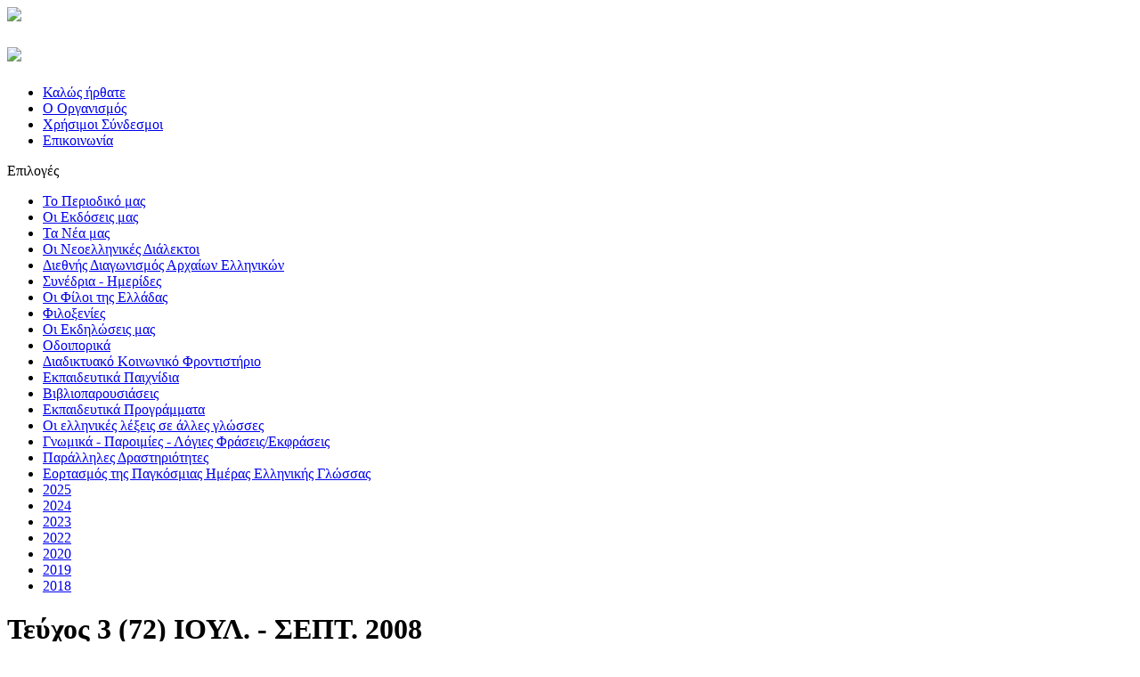

--- FILE ---
content_type: text/html; charset=utf-8
request_url: https://www.odeg.gr/teyxos-3-72-ioyl-sept-2008/book/33.html?page=81
body_size: 6656
content:

<?xml version="1.0" encoding="utf-8"?>
<!DOCTYPE html PUBLIC "-//W3C//DTD XHTML 1.0 Strict//EN" "http://www.w3.org/TR/xhtml1/DTD/xhtml1-strict.dtd">
<html xmlns="http://www.w3.org/1999/xhtml" xml:lang="el-gr" lang="el-gr" dir="ltr" >
	<head>
		<!-- The following JDOC Head tag loads all the header and meta information from your site config and content. -->
		  <base href="https://www.odeg.gr/teyxos-3-72-ioyl-sept-2008/book/33.html" />
  <meta http-equiv="content-type" content="text/html; charset=utf-8" />
  <meta name="generator" content="Joomla! - Open Source Content Management" />
  <title>periodiko 3(72)</title>
  <link rel="stylesheet" href="/plugins/system/mediabox_ck/mediabox_ck/mediaboxAdvBlack21.css" type="text/css" />
  <link rel="stylesheet" href="https://www.odeg.gr/media/mod_mailchimpsignup/css/mailchimpsignup.css" type="text/css" />
  <style type="text/css">

			#mbCenter {
	background-color: #1a1a1a;
	-webkit-border-radius: 10px;
	-khtml-border-radius: 10px;
	-moz-border-radius: 10px;
	border-radius: 10px;
	-webkit-box-shadow: 0px 5px 20px rgba(0,0,0,0.50);
	-khtml-box-shadow: 0px 5px 20px rgba(0,0,0,0.50);
	-moz-box-shadow: 0px 5px 20px rgba(0,0,0,0.50);
	box-shadow: 0px 5px 20px rgba(0,0,0,0.50);
	/* For IE 8 */
	-ms-filter: "progid:DXImageTransform.Microsoft.Shadow(Strength=5, Direction=180, Color='#000000')";
	/* For IE 5.5 - 7 */
	filter: progid:DXImageTransform.Microsoft.Shadow(Strength=5, Direction=180, Color='#000000');
        behavior: url(https://www.odeg.gr/plugins/system/mediabox_ck/mediabox_ck/PIE.htc);
	}
	
	#mbOverlay {
		background-color: #000;
	}
	
	#mbCenter.mbLoading {
		background-color: #1a1a1a;
	}
	
	#mbBottom {
		color: #999;
	}
	
	#mbTitle, #mbPrevLink, #mbNextLink, #mbCloseLink {
		color: #fff;
	}
		
  </style>
  <script src="/media/system/js/mootools-core.js" type="text/javascript"></script>
  <script src="/media/system/js/core.js" type="text/javascript"></script>
  <script src="/plugins/system/mediabox_ck/mediabox_ck/mediaboxAdv-1.3.4b.js" type="text/javascript"></script>
  <script src="/plugins/system/mediabox_ck/mediabox_ck/quickie.js" type="text/javascript"></script>
  <script src="https://www.odeg.gr/media/com_joomailermailchimpintegration/backend/js/jquery.min.js" type="text/javascript"></script>
  <script src="https://www.odeg.gr/media/mod_mailchimpsignup/js/mailchimpsignup.js" type="text/javascript"></script>
  <script type="text/javascript">

                    Mediabox.scanPage = function() {
                        var links = document.getElements("a").filter(function(el) {
                            return el.rel && el.rel.test(/^lightbox/i);
                        });
                        links.mediabox({
                        overlayOpacity : 	0.7,
						resizeOpening : 	1,
						resizeDuration : 	240,
						resizeTransition : 	0,
						initialWidth : 		320,
						initialHeight : 	180,
						defaultWidth : 		640,
						defaultHeight : 	360,
						vertioffset : 		0,
						horizoffset : 		0,
						showCaption : 		1,
						showCounter : 		1,
						attribType :		'rel',
                        playerpath: 'https://www.odeg.gr/plugins/system/mediabox_ck/mediabox_ck/NonverBlaster.swf'
                        }, null, function(el) {
                            var rel0 = this.rel.replace(/[[]|]/gi," ");
                            var relsize = rel0.split(" ");
                            return (this == el) || ((this.rel.length > 8) && el.rel.match(relsize[1]));
                        });
                    };
                    window.addEvent("domready", Mediabox.scanPage);
                    
  </script>
  <link rel="stylesheet" href="/components/com_flippingbook/css/white.css" type="text/css" />
  <script type="text/javascript" src="/components/com_flippingbook/js/swfobject.js"></script>
  <script type="text/javascript" src="/components/com_flippingbook/js/flippingbook.js"></script>
  <script type="text/javascript" src="/components/com_flippingbook/js/jquery-1.7.1.min.js"></script>

		<link rel="stylesheet" href="/templates/odeg/css/template.css" type="text/css" />
		<script type="text/javascript" src="/templates/odeg/js/template.js"></script>
	</head>
	<!-- From here starts the template editing -->
	<body>
    	<div id="header">
        	<div class="wrapper">
            	<div id="acropolis"><img src="/templates/odeg/images/acropolis.jpg" /></div>
                <h2 id="logo"><a href="/index.php"><img src="/templates/odeg/images/logo.png" /></a></h2>
                                 
				<div id="topmenu">
                	
<ul class="menu_topmenu">
<li class="item-107"><a href="/" >Καλώς ήρθατε</a></li><li class="item-108"><a href="/o-organismos.html" >Ο Οργανισμός</a></li><li class="item-155"><a href="/xrhsimoi-syndesmoi.html" >Χρήσιμοι Σύνδεσμοι</a></li><li class="item-111"><a href="/epikoinwnia.html" >Επικοινωνία</a></li></ul>

                </div>
				            </div>
		</div>
        <div class="wrapper content">
        	<div class="indent">
            	 
				<div id="leftcolumn">
                			<div class="wrapperBox module_menu">
                           <div class="boxTitle">
                    Επιλογές                 </div>
            				<div class="moduleBottom">
					<div class="moduleIndent">
						<div class="moduleBg">
							<div class="boxIndent">
							  
<ul class="menu">
<li class="item-112 parent"><a href="/to-periodiko-mas.html" >Το Περιοδικό μας</a></li><li class="item-118"><a href="/oi-ekdoseis-mas.html" >Οι Εκδόσεις μας</a></li><li class="item-121"><a href="/ta-nea-mas.html" >Τα Νέα μας</a></li><li class="item-285 parent"><a href="/oi-neoellinikes-dialektoi.html" >Οι Νεοελληνικές Διάλεκτοι</a></li><li class="item-165"><a href="/diethnis-diagonismos-arxaion-ellinikon.html" >Διεθνής Διαγωνισμός Αρχαίων Ελληνικών</a></li><li class="item-210 parent"><a href="/synedria-hmerides.html" >Συνέδρια - Ημερίδες</a></li><li class="item-242"><a href="/oi-filoi-tis-elladas.html" >Οι Φίλοι της Ελλάδας</a></li><li class="item-209"><a href="/filoxenies.html" >Φιλοξενίες</a></li><li class="item-120 parent"><a href="/oi-ekdhlwseis-mas.html" >Οι Εκδηλώσεις μας</a></li><li class="item-290"><a href="/odiporika.html" >Οδοιπορικά</a></li><li class="item-313 parent"><a href="/diadiktiako-koinoniko-frontistirio.html" >Διαδικτυακό Κοινωνικό Φροντιστήριο</a></li><li class="item-316"><a href="/ekpaideytika-paixnidia.html" >Εκπαιδευτικά Παιχνίδια</a></li><li class="item-326"><a href="/vivlioparoysiaseis.html" >Βιβλιοπαρουσιάσεις</a></li><li class="item-327"><a href="/ekpaideytika-programmata.html" >Εκπαιδευτικά Προγράμματα</a></li><li class="item-474"><a href="/oi-ellinikes-lekseis-se-alles-glwsses.html" >Οι ελληνικές λέξεις σε άλλες γλώσσες</a></li><li class="item-388"><a href="/to-gnwmiko-h-paroimia-h-logia-frash-ths-hmeras.html" >Γνωμικά - Παροιμίες - Λόγιες Φράσεις/Εκφράσεις</a></li><li class="item-408"><a href="/paraliles-drastiriotites.html" >Παράλληλες Δραστηριότητες</a></li><li class="item-465"><a href="/eortasmos-phelgl.html" >Εορτασμός της Παγκόσμιας Ημέρας Ελληνικής Γλώσσας</a></li><li class="item-478"><a href="/2025.html" >2025</a></li><li class="item-476"><a href="/2024.html" >2024</a></li><li class="item-473"><a href="/2023.html" >2023</a></li><li class="item-471"><a href="/2022.html" >2022</a></li><li class="item-466"><a href="/2020.html" >2020</a></li><li class="item-467"><a href="/2919.html" >2019</a></li><li class="item-468"><a href="/2018.html" >2018</a></li></ul>
							</div>
						</div>    
					</div>
				</div>
		</div>
	
                </div>
                <div id="maincolumn">
                                	
<div id="system-message-container">
</div>
        			<h1>Τεύχος 3 (72) ΙΟΥΛ. - ΣΕΠΤ. 2008</h1>
<div id="fbContainer_830774239"><div id="altmsg">This is a SEO version of <strong>periodiko 3(72) Page 81</strong><br />������������ JavaScript <a class="altlink" href="http://www.adobe.com/go/getflashplayer/" target="_blank">��������� ��� Flash Player.</a></div><div style="text-align: center; padding: 20px 0 0 0; background-color: #EEEEEE; background-image: url('/images/');"><a target="_blank" href="https://www.odeg.gr/images/flippingbook/periodiko-3-72/17_Page_081.jpg"><img src="https://www.odeg.gr/images/flippingbook/periodiko-3-72/17_Page_081.jpg" height="400" width="300" border="0" alt="" /></a><div id="nav_bar"><a href="/teyxos-3-72-ioyl-sept-2008/book/33.html?page=1">Start</a>&nbsp;<a href="/teyxos-3-72-ioyl-sept-2008/book/33.html?page=80">Previous</a>&nbsp;<a href="/teyxos-3-72-ioyl-sept-2008/book/33.html?page=82">Next</a>&nbsp;<a href="/teyxos-3-72-ioyl-sept-2008/book/33.html?page=100">End</a><br /><br /><a href="/teyxos-3-72-ioyl-sept-2008/book/33.html?page=1">1</a> <a href="/teyxos-3-72-ioyl-sept-2008/book/33.html?page=2">2</a> <a href="/teyxos-3-72-ioyl-sept-2008/book/33.html?page=3">3</a> <a href="/teyxos-3-72-ioyl-sept-2008/book/33.html?page=4">4</a> <a href="/teyxos-3-72-ioyl-sept-2008/book/33.html?page=5">5</a> <a href="/teyxos-3-72-ioyl-sept-2008/book/33.html?page=6">6</a> <a href="/teyxos-3-72-ioyl-sept-2008/book/33.html?page=7">7</a> <a href="/teyxos-3-72-ioyl-sept-2008/book/33.html?page=8">8</a> <a href="/teyxos-3-72-ioyl-sept-2008/book/33.html?page=9">9</a> <a href="/teyxos-3-72-ioyl-sept-2008/book/33.html?page=10">10</a> <a href="/teyxos-3-72-ioyl-sept-2008/book/33.html?page=11">11</a> <a href="/teyxos-3-72-ioyl-sept-2008/book/33.html?page=12">12</a> <a href="/teyxos-3-72-ioyl-sept-2008/book/33.html?page=13">13</a> <a href="/teyxos-3-72-ioyl-sept-2008/book/33.html?page=14">14</a> <a href="/teyxos-3-72-ioyl-sept-2008/book/33.html?page=15">15</a> <a href="/teyxos-3-72-ioyl-sept-2008/book/33.html?page=16">16</a> <a href="/teyxos-3-72-ioyl-sept-2008/book/33.html?page=17">17</a> <a href="/teyxos-3-72-ioyl-sept-2008/book/33.html?page=18">18</a> <a href="/teyxos-3-72-ioyl-sept-2008/book/33.html?page=19">19</a> <a href="/teyxos-3-72-ioyl-sept-2008/book/33.html?page=20">20</a> <a href="/teyxos-3-72-ioyl-sept-2008/book/33.html?page=21">21</a> <a href="/teyxos-3-72-ioyl-sept-2008/book/33.html?page=22">22</a> <a href="/teyxos-3-72-ioyl-sept-2008/book/33.html?page=23">23</a> <a href="/teyxos-3-72-ioyl-sept-2008/book/33.html?page=24">24</a> <a href="/teyxos-3-72-ioyl-sept-2008/book/33.html?page=25">25</a> <a href="/teyxos-3-72-ioyl-sept-2008/book/33.html?page=26">26</a> <a href="/teyxos-3-72-ioyl-sept-2008/book/33.html?page=27">27</a> <a href="/teyxos-3-72-ioyl-sept-2008/book/33.html?page=28">28</a> <a href="/teyxos-3-72-ioyl-sept-2008/book/33.html?page=29">29</a> <a href="/teyxos-3-72-ioyl-sept-2008/book/33.html?page=30">30</a> <a href="/teyxos-3-72-ioyl-sept-2008/book/33.html?page=31">31</a> <a href="/teyxos-3-72-ioyl-sept-2008/book/33.html?page=32">32</a> <a href="/teyxos-3-72-ioyl-sept-2008/book/33.html?page=33">33</a> <a href="/teyxos-3-72-ioyl-sept-2008/book/33.html?page=34">34</a> <a href="/teyxos-3-72-ioyl-sept-2008/book/33.html?page=35">35</a> <a href="/teyxos-3-72-ioyl-sept-2008/book/33.html?page=36">36</a> <a href="/teyxos-3-72-ioyl-sept-2008/book/33.html?page=37">37</a> <a href="/teyxos-3-72-ioyl-sept-2008/book/33.html?page=38">38</a> <a href="/teyxos-3-72-ioyl-sept-2008/book/33.html?page=39">39</a> <a href="/teyxos-3-72-ioyl-sept-2008/book/33.html?page=40">40</a> <a href="/teyxos-3-72-ioyl-sept-2008/book/33.html?page=41">41</a> <a href="/teyxos-3-72-ioyl-sept-2008/book/33.html?page=42">42</a> <a href="/teyxos-3-72-ioyl-sept-2008/book/33.html?page=43">43</a> <a href="/teyxos-3-72-ioyl-sept-2008/book/33.html?page=44">44</a> <a href="/teyxos-3-72-ioyl-sept-2008/book/33.html?page=45">45</a> <a href="/teyxos-3-72-ioyl-sept-2008/book/33.html?page=46">46</a> <a href="/teyxos-3-72-ioyl-sept-2008/book/33.html?page=47">47</a> <a href="/teyxos-3-72-ioyl-sept-2008/book/33.html?page=48">48</a> <a href="/teyxos-3-72-ioyl-sept-2008/book/33.html?page=49">49</a> <a href="/teyxos-3-72-ioyl-sept-2008/book/33.html?page=50">50</a> <a href="/teyxos-3-72-ioyl-sept-2008/book/33.html?page=51">51</a> <a href="/teyxos-3-72-ioyl-sept-2008/book/33.html?page=52">52</a> <a href="/teyxos-3-72-ioyl-sept-2008/book/33.html?page=53">53</a> <a href="/teyxos-3-72-ioyl-sept-2008/book/33.html?page=54">54</a> <a href="/teyxos-3-72-ioyl-sept-2008/book/33.html?page=55">55</a> <a href="/teyxos-3-72-ioyl-sept-2008/book/33.html?page=56">56</a> <a href="/teyxos-3-72-ioyl-sept-2008/book/33.html?page=57">57</a> <a href="/teyxos-3-72-ioyl-sept-2008/book/33.html?page=58">58</a> <a href="/teyxos-3-72-ioyl-sept-2008/book/33.html?page=59">59</a> <a href="/teyxos-3-72-ioyl-sept-2008/book/33.html?page=60">60</a> <a href="/teyxos-3-72-ioyl-sept-2008/book/33.html?page=61">61</a> <a href="/teyxos-3-72-ioyl-sept-2008/book/33.html?page=62">62</a> <a href="/teyxos-3-72-ioyl-sept-2008/book/33.html?page=63">63</a> <a href="/teyxos-3-72-ioyl-sept-2008/book/33.html?page=64">64</a> <a href="/teyxos-3-72-ioyl-sept-2008/book/33.html?page=65">65</a> <a href="/teyxos-3-72-ioyl-sept-2008/book/33.html?page=66">66</a> <a href="/teyxos-3-72-ioyl-sept-2008/book/33.html?page=67">67</a> <a href="/teyxos-3-72-ioyl-sept-2008/book/33.html?page=68">68</a> <a href="/teyxos-3-72-ioyl-sept-2008/book/33.html?page=69">69</a> <a href="/teyxos-3-72-ioyl-sept-2008/book/33.html?page=70">70</a> <a href="/teyxos-3-72-ioyl-sept-2008/book/33.html?page=71">71</a> <a href="/teyxos-3-72-ioyl-sept-2008/book/33.html?page=72">72</a> <a href="/teyxos-3-72-ioyl-sept-2008/book/33.html?page=73">73</a> <a href="/teyxos-3-72-ioyl-sept-2008/book/33.html?page=74">74</a> <a href="/teyxos-3-72-ioyl-sept-2008/book/33.html?page=75">75</a> <a href="/teyxos-3-72-ioyl-sept-2008/book/33.html?page=76">76</a> <a href="/teyxos-3-72-ioyl-sept-2008/book/33.html?page=77">77</a> <a href="/teyxos-3-72-ioyl-sept-2008/book/33.html?page=78">78</a> <a href="/teyxos-3-72-ioyl-sept-2008/book/33.html?page=79">79</a> <a href="/teyxos-3-72-ioyl-sept-2008/book/33.html?page=80">80</a> <a href="/teyxos-3-72-ioyl-sept-2008/book/33.html?page=81">81</a> <a href="/teyxos-3-72-ioyl-sept-2008/book/33.html?page=82">82</a> <a href="/teyxos-3-72-ioyl-sept-2008/book/33.html?page=83">83</a> <a href="/teyxos-3-72-ioyl-sept-2008/book/33.html?page=84">84</a> <a href="/teyxos-3-72-ioyl-sept-2008/book/33.html?page=85">85</a> <a href="/teyxos-3-72-ioyl-sept-2008/book/33.html?page=86">86</a> <a href="/teyxos-3-72-ioyl-sept-2008/book/33.html?page=87">87</a> <a href="/teyxos-3-72-ioyl-sept-2008/book/33.html?page=88">88</a> <a href="/teyxos-3-72-ioyl-sept-2008/book/33.html?page=89">89</a> <a href="/teyxos-3-72-ioyl-sept-2008/book/33.html?page=90">90</a> <a href="/teyxos-3-72-ioyl-sept-2008/book/33.html?page=91">91</a> <a href="/teyxos-3-72-ioyl-sept-2008/book/33.html?page=92">92</a> <a href="/teyxos-3-72-ioyl-sept-2008/book/33.html?page=93">93</a> <a href="/teyxos-3-72-ioyl-sept-2008/book/33.html?page=94">94</a> <a href="/teyxos-3-72-ioyl-sept-2008/book/33.html?page=95">95</a> <a href="/teyxos-3-72-ioyl-sept-2008/book/33.html?page=96">96</a> <a href="/teyxos-3-72-ioyl-sept-2008/book/33.html?page=97">97</a> <a href="/teyxos-3-72-ioyl-sept-2008/book/33.html?page=98">98</a> <a href="/teyxos-3-72-ioyl-sept-2008/book/33.html?page=99">99</a> <a href="/teyxos-3-72-ioyl-sept-2008/book/33.html?page=100">100</a> </div></div></div><script language="JavaScript" type="text/javascript">
flippingBook830774239 = new FlippingBook();
flippingBook830774239.pages = [
"/images/flippingbook/periodiko-3-72/17_Page_001.jpg|",
"/images/flippingbook/periodiko-3-72/17_Page_002.jpg|",
"/images/flippingbook/periodiko-3-72/17_Page_003.jpg|",
"/images/flippingbook/periodiko-3-72/17_Page_004.jpg|",
"/images/flippingbook/periodiko-3-72/17_Page_005.jpg|",
"/images/flippingbook/periodiko-3-72/17_Page_006.jpg|",
"/images/flippingbook/periodiko-3-72/17_Page_007.jpg|",
"/images/flippingbook/periodiko-3-72/17_Page_008.jpg|",
"/images/flippingbook/periodiko-3-72/17_Page_009.jpg|",
"/images/flippingbook/periodiko-3-72/17_Page_010.jpg|",
"/images/flippingbook/periodiko-3-72/17_Page_011.jpg|",
"/images/flippingbook/periodiko-3-72/17_Page_012.jpg|",
"/images/flippingbook/periodiko-3-72/17_Page_013.jpg|",
"/images/flippingbook/periodiko-3-72/17_Page_014.jpg|",
"/images/flippingbook/periodiko-3-72/17_Page_015.jpg|",
"/images/flippingbook/periodiko-3-72/17_Page_016.jpg|",
"/images/flippingbook/periodiko-3-72/17_Page_017.jpg|",
"/images/flippingbook/periodiko-3-72/17_Page_018.jpg|",
"/images/flippingbook/periodiko-3-72/17_Page_019.jpg|",
"/images/flippingbook/periodiko-3-72/17_Page_020.jpg|",
"/images/flippingbook/periodiko-3-72/17_Page_021.jpg|",
"/images/flippingbook/periodiko-3-72/17_Page_022.jpg|",
"/images/flippingbook/periodiko-3-72/17_Page_023.jpg|",
"/images/flippingbook/periodiko-3-72/17_Page_024.jpg|",
"/images/flippingbook/periodiko-3-72/17_Page_025.jpg|",
"/images/flippingbook/periodiko-3-72/17_Page_026.jpg|",
"/images/flippingbook/periodiko-3-72/17_Page_027.jpg|",
"/images/flippingbook/periodiko-3-72/17_Page_028.jpg|",
"/images/flippingbook/periodiko-3-72/17_Page_029.jpg|",
"/images/flippingbook/periodiko-3-72/17_Page_030.jpg|",
"/images/flippingbook/periodiko-3-72/17_Page_031.jpg|",
"/images/flippingbook/periodiko-3-72/17_Page_032.jpg|",
"/images/flippingbook/periodiko-3-72/17_Page_033.jpg|",
"/images/flippingbook/periodiko-3-72/17_Page_034.jpg|",
"/images/flippingbook/periodiko-3-72/17_Page_035.jpg|",
"/images/flippingbook/periodiko-3-72/17_Page_036.jpg|",
"/images/flippingbook/periodiko-3-72/17_Page_037.jpg|",
"/images/flippingbook/periodiko-3-72/17_Page_038.jpg|",
"/images/flippingbook/periodiko-3-72/17_Page_039.jpg|",
"/images/flippingbook/periodiko-3-72/17_Page_040.jpg|",
"/images/flippingbook/periodiko-3-72/17_Page_041.jpg|",
"/images/flippingbook/periodiko-3-72/17_Page_042.jpg|",
"/images/flippingbook/periodiko-3-72/17_Page_043.jpg|",
"/images/flippingbook/periodiko-3-72/17_Page_044.jpg|",
"/images/flippingbook/periodiko-3-72/17_Page_045.jpg|",
"/images/flippingbook/periodiko-3-72/17_Page_046.jpg|",
"/images/flippingbook/periodiko-3-72/17_Page_047.jpg|",
"/images/flippingbook/periodiko-3-72/17_Page_048.jpg|",
"/images/flippingbook/periodiko-3-72/17_Page_049.jpg|",
"/images/flippingbook/periodiko-3-72/17_Page_050.jpg|",
"/images/flippingbook/periodiko-3-72/17_Page_051.jpg|",
"/images/flippingbook/periodiko-3-72/17_Page_052.jpg|",
"/images/flippingbook/periodiko-3-72/17_Page_053.jpg|",
"/images/flippingbook/periodiko-3-72/17_Page_054.jpg|",
"/images/flippingbook/periodiko-3-72/17_Page_055.jpg|",
"/images/flippingbook/periodiko-3-72/17_Page_056.jpg|",
"/images/flippingbook/periodiko-3-72/17_Page_057.jpg|",
"/images/flippingbook/periodiko-3-72/17_Page_058.jpg|",
"/images/flippingbook/periodiko-3-72/17_Page_059.jpg|",
"/images/flippingbook/periodiko-3-72/17_Page_060.jpg|",
"/images/flippingbook/periodiko-3-72/17_Page_061.jpg|",
"/images/flippingbook/periodiko-3-72/17_Page_062.jpg|",
"/images/flippingbook/periodiko-3-72/17_Page_063.jpg|",
"/images/flippingbook/periodiko-3-72/17_Page_064.jpg|",
"/images/flippingbook/periodiko-3-72/17_Page_065.jpg|",
"/images/flippingbook/periodiko-3-72/17_Page_066.jpg|",
"/images/flippingbook/periodiko-3-72/17_Page_067.jpg|",
"/images/flippingbook/periodiko-3-72/17_Page_068.jpg|",
"/images/flippingbook/periodiko-3-72/17_Page_069.jpg|",
"/images/flippingbook/periodiko-3-72/17_Page_070.jpg|",
"/images/flippingbook/periodiko-3-72/17_Page_071.jpg|",
"/images/flippingbook/periodiko-3-72/17_Page_072.jpg|",
"/images/flippingbook/periodiko-3-72/17_Page_073.jpg|",
"/images/flippingbook/periodiko-3-72/17_Page_074.jpg|",
"/images/flippingbook/periodiko-3-72/17_Page_075.jpg|",
"/images/flippingbook/periodiko-3-72/17_Page_076.jpg|",
"/images/flippingbook/periodiko-3-72/17_Page_077.jpg|",
"/images/flippingbook/periodiko-3-72/17_Page_078.jpg|",
"/images/flippingbook/periodiko-3-72/17_Page_079.jpg|",
"/images/flippingbook/periodiko-3-72/17_Page_080.jpg|",
"/images/flippingbook/periodiko-3-72/17_Page_081.jpg|",
"/images/flippingbook/periodiko-3-72/17_Page_082.jpg|",
"/images/flippingbook/periodiko-3-72/17_Page_083.jpg|",
"/images/flippingbook/periodiko-3-72/17_Page_084.jpg|",
"/images/flippingbook/periodiko-3-72/17_Page_085.jpg|",
"/images/flippingbook/periodiko-3-72/17_Page_086.jpg|",
"/images/flippingbook/periodiko-3-72/17_Page_087.jpg|",
"/images/flippingbook/periodiko-3-72/17_Page_088.jpg|",
"/images/flippingbook/periodiko-3-72/17_Page_089.jpg|",
"/images/flippingbook/periodiko-3-72/17_Page_090.jpg|",
"/images/flippingbook/periodiko-3-72/17_Page_091.jpg|",
"/images/flippingbook/periodiko-3-72/17_Page_092.jpg|",
"/images/flippingbook/periodiko-3-72/17_Page_093.jpg|",
"/images/flippingbook/periodiko-3-72/17_Page_094.jpg|",
"/images/flippingbook/periodiko-3-72/17_Page_095.jpg|",
"/images/flippingbook/periodiko-3-72/17_Page_096.jpg|",
"/images/flippingbook/periodiko-3-72/17_Page_097.jpg|",
"/images/flippingbook/periodiko-3-72/17_Page_098.jpg|",
"/images/flippingbook/periodiko-3-72/17_Page_099.jpg|",
"/images/flippingbook/periodiko-3-72/17_Page_100.jpg"
];

flippingBook830774239.enlargedImages = [
"/images/flippingbook/periodiko-3-72/17_Page_001.jpg|",
"/images/flippingbook/periodiko-3-72/17_Page_002.jpg|",
"/images/flippingbook/periodiko-3-72/17_Page_003.jpg|",
"/images/flippingbook/periodiko-3-72/17_Page_004.jpg|",
"/images/flippingbook/periodiko-3-72/17_Page_005.jpg|",
"/images/flippingbook/periodiko-3-72/17_Page_006.jpg|",
"/images/flippingbook/periodiko-3-72/17_Page_007.jpg|",
"/images/flippingbook/periodiko-3-72/17_Page_008.jpg|",
"/images/flippingbook/periodiko-3-72/17_Page_009.jpg|",
"/images/flippingbook/periodiko-3-72/17_Page_010.jpg|",
"/images/flippingbook/periodiko-3-72/17_Page_011.jpg|",
"/images/flippingbook/periodiko-3-72/17_Page_012.jpg|",
"/images/flippingbook/periodiko-3-72/17_Page_013.jpg|",
"/images/flippingbook/periodiko-3-72/17_Page_014.jpg|",
"/images/flippingbook/periodiko-3-72/17_Page_015.jpg|",
"/images/flippingbook/periodiko-3-72/17_Page_016.jpg|",
"/images/flippingbook/periodiko-3-72/17_Page_017.jpg|",
"/images/flippingbook/periodiko-3-72/17_Page_018.jpg|",
"/images/flippingbook/periodiko-3-72/17_Page_019.jpg|",
"/images/flippingbook/periodiko-3-72/17_Page_020.jpg|",
"/images/flippingbook/periodiko-3-72/17_Page_021.jpg|",
"/images/flippingbook/periodiko-3-72/17_Page_022.jpg|",
"/images/flippingbook/periodiko-3-72/17_Page_023.jpg|",
"/images/flippingbook/periodiko-3-72/17_Page_024.jpg|",
"/images/flippingbook/periodiko-3-72/17_Page_025.jpg|",
"/images/flippingbook/periodiko-3-72/17_Page_026.jpg|",
"/images/flippingbook/periodiko-3-72/17_Page_027.jpg|",
"/images/flippingbook/periodiko-3-72/17_Page_028.jpg|",
"/images/flippingbook/periodiko-3-72/17_Page_029.jpg|",
"/images/flippingbook/periodiko-3-72/17_Page_030.jpg|",
"/images/flippingbook/periodiko-3-72/17_Page_031.jpg|",
"/images/flippingbook/periodiko-3-72/17_Page_032.jpg|",
"/images/flippingbook/periodiko-3-72/17_Page_033.jpg|",
"/images/flippingbook/periodiko-3-72/17_Page_034.jpg|",
"/images/flippingbook/periodiko-3-72/17_Page_035.jpg|",
"/images/flippingbook/periodiko-3-72/17_Page_036.jpg|",
"/images/flippingbook/periodiko-3-72/17_Page_037.jpg|",
"/images/flippingbook/periodiko-3-72/17_Page_038.jpg|",
"/images/flippingbook/periodiko-3-72/17_Page_039.jpg|",
"/images/flippingbook/periodiko-3-72/17_Page_040.jpg|",
"/images/flippingbook/periodiko-3-72/17_Page_041.jpg|",
"/images/flippingbook/periodiko-3-72/17_Page_042.jpg|",
"/images/flippingbook/periodiko-3-72/17_Page_043.jpg|",
"/images/flippingbook/periodiko-3-72/17_Page_044.jpg|",
"/images/flippingbook/periodiko-3-72/17_Page_045.jpg|",
"/images/flippingbook/periodiko-3-72/17_Page_046.jpg|",
"/images/flippingbook/periodiko-3-72/17_Page_047.jpg|",
"/images/flippingbook/periodiko-3-72/17_Page_048.jpg|",
"/images/flippingbook/periodiko-3-72/17_Page_049.jpg|",
"/images/flippingbook/periodiko-3-72/17_Page_050.jpg|",
"/images/flippingbook/periodiko-3-72/17_Page_051.jpg|",
"/images/flippingbook/periodiko-3-72/17_Page_052.jpg|",
"/images/flippingbook/periodiko-3-72/17_Page_053.jpg|",
"/images/flippingbook/periodiko-3-72/17_Page_054.jpg|",
"/images/flippingbook/periodiko-3-72/17_Page_055.jpg|",
"/images/flippingbook/periodiko-3-72/17_Page_056.jpg|",
"/images/flippingbook/periodiko-3-72/17_Page_057.jpg|",
"/images/flippingbook/periodiko-3-72/17_Page_058.jpg|",
"/images/flippingbook/periodiko-3-72/17_Page_059.jpg|",
"/images/flippingbook/periodiko-3-72/17_Page_060.jpg|",
"/images/flippingbook/periodiko-3-72/17_Page_061.jpg|",
"/images/flippingbook/periodiko-3-72/17_Page_062.jpg|",
"/images/flippingbook/periodiko-3-72/17_Page_063.jpg|",
"/images/flippingbook/periodiko-3-72/17_Page_064.jpg|",
"/images/flippingbook/periodiko-3-72/17_Page_065.jpg|",
"/images/flippingbook/periodiko-3-72/17_Page_066.jpg|",
"/images/flippingbook/periodiko-3-72/17_Page_067.jpg|",
"/images/flippingbook/periodiko-3-72/17_Page_068.jpg|",
"/images/flippingbook/periodiko-3-72/17_Page_069.jpg|",
"/images/flippingbook/periodiko-3-72/17_Page_070.jpg|",
"/images/flippingbook/periodiko-3-72/17_Page_071.jpg|",
"/images/flippingbook/periodiko-3-72/17_Page_072.jpg|",
"/images/flippingbook/periodiko-3-72/17_Page_073.jpg|",
"/images/flippingbook/periodiko-3-72/17_Page_074.jpg|",
"/images/flippingbook/periodiko-3-72/17_Page_075.jpg|",
"/images/flippingbook/periodiko-3-72/17_Page_076.jpg|",
"/images/flippingbook/periodiko-3-72/17_Page_077.jpg|",
"/images/flippingbook/periodiko-3-72/17_Page_078.jpg|",
"/images/flippingbook/periodiko-3-72/17_Page_079.jpg|",
"/images/flippingbook/periodiko-3-72/17_Page_080.jpg|",
"/images/flippingbook/periodiko-3-72/17_Page_081.jpg|",
"/images/flippingbook/periodiko-3-72/17_Page_082.jpg|",
"/images/flippingbook/periodiko-3-72/17_Page_083.jpg|",
"/images/flippingbook/periodiko-3-72/17_Page_084.jpg|",
"/images/flippingbook/periodiko-3-72/17_Page_085.jpg|",
"/images/flippingbook/periodiko-3-72/17_Page_086.jpg|",
"/images/flippingbook/periodiko-3-72/17_Page_087.jpg|",
"/images/flippingbook/periodiko-3-72/17_Page_088.jpg|",
"/images/flippingbook/periodiko-3-72/17_Page_089.jpg|",
"/images/flippingbook/periodiko-3-72/17_Page_090.jpg|",
"/images/flippingbook/periodiko-3-72/17_Page_091.jpg|",
"/images/flippingbook/periodiko-3-72/17_Page_092.jpg|",
"/images/flippingbook/periodiko-3-72/17_Page_093.jpg|",
"/images/flippingbook/periodiko-3-72/17_Page_094.jpg|",
"/images/flippingbook/periodiko-3-72/17_Page_095.jpg|",
"/images/flippingbook/periodiko-3-72/17_Page_096.jpg|",
"/images/flippingbook/periodiko-3-72/17_Page_097.jpg|",
"/images/flippingbook/periodiko-3-72/17_Page_098.jpg|",
"/images/flippingbook/periodiko-3-72/17_Page_099.jpg|",
"/images/flippingbook/periodiko-3-72/17_Page_100.jpg"
];

flippingBook830774239.pageLinks = [
"|",
"|",
"|",
"|",
"|",
"|",
"|",
"|",
"|",
"|",
"|",
"|",
"|",
"|",
"|",
"|",
"|",
"|",
"|",
"|",
"|",
"|",
"|",
"|",
"|",
"|",
"|",
"|",
"|",
"|",
"|",
"|",
"|",
"|",
"|",
"|",
"|",
"|",
"|",
"|",
"|",
"|",
"|",
"|",
"|",
"|",
"|",
"|",
"|",
"|",
"|",
"|",
"|",
"|",
"|",
"|",
"|",
"|",
"|",
"|",
"|",
"|",
"|",
"|",
"|",
"|",
"|",
"|",
"|",
"|",
"|",
"|",
"|",
"|",
"|",
"|",
"|",
"|",
"|",
"|",
"|",
"|",
"|",
"|",
"|",
"|",
"|",
"|",
"|",
"|",
"|",
"|",
"|",
"|",
"|",
"|",
"|",
"|",
"|",
""
];

flippingBook830774239.settings.uniqueSuffix = "830774239";
flippingBook830774239.stageWidth = "100%";
flippingBook830774239.stageHeight = "500";
flippingBook830774239.settings.direction = "LTR";
flippingBook830774239.settings.bookWidth = "600";
flippingBook830774239.settings.bookHeight = "400";
flippingBook830774239.settings.dynamicScaling = "true";
flippingBook830774239.settings.bookSize = "90";
flippingBook830774239.settings.firstPageNumber = "81";
flippingBook830774239.settings.navigationBar = "/components/com_flippingbook/navigationbars/navigation.swf";
flippingBook830774239.settings.navigationBarPlacement = "bottom";
flippingBook830774239.settings.pageBackgroundColor = 0xFFFFFF;
flippingBook830774239.settings.backgroundColor = "EEEEEE";
flippingBook830774239.settings.staticShadowsType = "Asymmetric";
flippingBook830774239.settings.staticShadowsDepth = "1";
flippingBook830774239.settings.autoFlipSize = "75";
flippingBook830774239.settings.centerBook = true;
flippingBook830774239.settings.scaleContent = true;
flippingBook830774239.settings.alwaysOpened = false;
flippingBook830774239.settings.flipCornerStyle = "manually";
flippingBook830774239.settings.hardcover = false;
flippingBook830774239.settings.downloadURL = "/images/flippingbook/periodiko-3-72/periodiko-3-72.pdf";
flippingBook830774239.settings.downloadTitle = "Download (PDF)";
flippingBook830774239.settings.downloadSize = "4,38 MB";
flippingBook830774239.settings.allowPagesUnload = false;
flippingBook830774239.settings.fullscreenEnabled = true;
flippingBook830774239.settings.zoomEnabled = true;
flippingBook830774239.settings.zoomImageWidth = "1200";
flippingBook830774239.settings.zoomImageHeight = "1600";
flippingBook830774239.settings.zoomUIColor = 0x8F9EA6;
flippingBook830774239.settings.slideshowButton = true;
flippingBook830774239.settings.slideshowAutoPlay = false;
flippingBook830774239.settings.slideshowDisplayDuration = "5000";
flippingBook830774239.settings.goToPageField = true;
flippingBook830774239.settings.firstLastButtons = true;
flippingBook830774239.settings.printEnabled = true;
flippingBook830774239.settings.zoomingMethod = "flash";
flippingBook830774239.settings.soundControlButton = true;
flippingBook830774239.settings.showUnderlyingPages = false;
flippingBook830774239.settings.fullscreenHint = "";
flippingBook830774239.settings.zoomHintEnabled = true;
flippingBook830774239.settings.zoomOnClick = true;
flippingBook830774239.settings.moveSpeed = "2";
flippingBook830774239.settings.closeSpeed = "3";
flippingBook830774239.settings.gotoSpeed = "3";
flippingBook830774239.settings.rigidPageSpeed = "5";
flippingBook830774239.settings.zoomHint = "����� click ��� zoom";
flippingBook830774239.settings.printTitle = "�������� �������";
flippingBook830774239.settings.downloadComplete = "������������";
flippingBook830774239.settings.dropShadowEnabled = true;
flippingBook830774239.settings.flipSound = "/components/com_flippingbook/sounds/newspaper.mp3";
flippingBook830774239.settings.hardcoverSound = "/components/com_flippingbook/sounds/photo_album.mp3";
flippingBook830774239.settings.preloaderType = "Progress Bar";
flippingBook830774239.settings.Ioader = true;
flippingBook830774239.settings.frameColor = 0xFFFFFF;
flippingBook830774239.settings.frameWidth = 0;
flippingBook830774239.containerId = "fbContainer_830774239";
flippingBook830774239.create("/components/com_flippingbook/flippingbook.swf");
jQuery.noConflict();
</script>
<div id="fbFooter"><div id="fb_pageDescription_830774239" class="fb_pageDescription"><div id="fb_leftPageDescription_830774239" class="fb_leftPageDescription"></div>
<div id="fb_rightPageDescription_830774239" class="fb_rightPageDescription"></div></div>
</div><div id="fb_hidden_830774239" style="position: absolute; visibility: hidden; display: none;">
<div id="fb_page_830774239_1"></div>
<div id="fb_page_830774239_2"></div>
<div id="fb_page_830774239_3"></div>
<div id="fb_page_830774239_4"></div>
<div id="fb_page_830774239_5"></div>
<div id="fb_page_830774239_6"></div>
<div id="fb_page_830774239_7"></div>
<div id="fb_page_830774239_8"></div>
<div id="fb_page_830774239_9"></div>
<div id="fb_page_830774239_10"></div>
<div id="fb_page_830774239_11"></div>
<div id="fb_page_830774239_12"></div>
<div id="fb_page_830774239_13"></div>
<div id="fb_page_830774239_14"></div>
<div id="fb_page_830774239_15"></div>
<div id="fb_page_830774239_16"></div>
<div id="fb_page_830774239_17"></div>
<div id="fb_page_830774239_18"></div>
<div id="fb_page_830774239_19"></div>
<div id="fb_page_830774239_20"></div>
<div id="fb_page_830774239_21"></div>
<div id="fb_page_830774239_22"></div>
<div id="fb_page_830774239_23"></div>
<div id="fb_page_830774239_24"></div>
<div id="fb_page_830774239_25"></div>
<div id="fb_page_830774239_26"></div>
<div id="fb_page_830774239_27"></div>
<div id="fb_page_830774239_28"></div>
<div id="fb_page_830774239_29"></div>
<div id="fb_page_830774239_30"></div>
<div id="fb_page_830774239_31"></div>
<div id="fb_page_830774239_32"></div>
<div id="fb_page_830774239_33"></div>
<div id="fb_page_830774239_34"></div>
<div id="fb_page_830774239_35"></div>
<div id="fb_page_830774239_36"></div>
<div id="fb_page_830774239_37"></div>
<div id="fb_page_830774239_38"></div>
<div id="fb_page_830774239_39"></div>
<div id="fb_page_830774239_40"></div>
<div id="fb_page_830774239_41"></div>
<div id="fb_page_830774239_42"></div>
<div id="fb_page_830774239_43"></div>
<div id="fb_page_830774239_44"></div>
<div id="fb_page_830774239_45"></div>
<div id="fb_page_830774239_46"></div>
<div id="fb_page_830774239_47"></div>
<div id="fb_page_830774239_48"></div>
<div id="fb_page_830774239_49"></div>
<div id="fb_page_830774239_50"></div>
<div id="fb_page_830774239_51"></div>
<div id="fb_page_830774239_52"></div>
<div id="fb_page_830774239_53"></div>
<div id="fb_page_830774239_54"></div>
<div id="fb_page_830774239_55"></div>
<div id="fb_page_830774239_56"></div>
<div id="fb_page_830774239_57"></div>
<div id="fb_page_830774239_58"></div>
<div id="fb_page_830774239_59"></div>
<div id="fb_page_830774239_60"></div>
<div id="fb_page_830774239_61"></div>
<div id="fb_page_830774239_62"></div>
<div id="fb_page_830774239_63"></div>
<div id="fb_page_830774239_64"></div>
<div id="fb_page_830774239_65"></div>
<div id="fb_page_830774239_66"></div>
<div id="fb_page_830774239_67"></div>
<div id="fb_page_830774239_68"></div>
<div id="fb_page_830774239_69"></div>
<div id="fb_page_830774239_70"></div>
<div id="fb_page_830774239_71"></div>
<div id="fb_page_830774239_72"></div>
<div id="fb_page_830774239_73"></div>
<div id="fb_page_830774239_74"></div>
<div id="fb_page_830774239_75"></div>
<div id="fb_page_830774239_76"></div>
<div id="fb_page_830774239_77"></div>
<div id="fb_page_830774239_78"></div>
<div id="fb_page_830774239_79"></div>
<div id="fb_page_830774239_80"></div>
<div id="fb_page_830774239_81"></div>
<div id="fb_page_830774239_82"></div>
<div id="fb_page_830774239_83"></div>
<div id="fb_page_830774239_84"></div>
<div id="fb_page_830774239_85"></div>
<div id="fb_page_830774239_86"></div>
<div id="fb_page_830774239_87"></div>
<div id="fb_page_830774239_88"></div>
<div id="fb_page_830774239_89"></div>
<div id="fb_page_830774239_90"></div>
<div id="fb_page_830774239_91"></div>
<div id="fb_page_830774239_92"></div>
<div id="fb_page_830774239_93"></div>
<div id="fb_page_830774239_94"></div>
<div id="fb_page_830774239_95"></div>
<div id="fb_page_830774239_96"></div>
<div id="fb_page_830774239_97"></div>
<div id="fb_page_830774239_98"></div>
<div id="fb_page_830774239_99"></div>
<div id="fb_page_830774239_100"></div>
</div>

                </div>
                <div class="clr"></div>    
            </div>
        </div>
        <div id="footer">
        	<div class="wrapper">
            	 
				<div id="newsletter">
                			<div class="wrapperBox module_newsletter">
                           <div class="boxTitle">
                    Ενημερωτικό Δελτίο                 </div>
            				<div class="moduleBottom">
					<div class="moduleIndent">
						<div class="moduleBg">
							<div class="boxIndent">
							  <script type="text/javascript">
var mcSignupBaseUrl = "https://www.odeg.gr/";
var mcSignupErrorNotANumber = "must be a number.";
var mcSignupErrorInvalidEmail = "Συμπληρώστε ένα έγκυρο E-mail.";
var mcSignupErrorRequired = "υποχρεωτικό πεδίο.";
</script>
<div id="mcSignupModule_4005" data-id="4005" class="mcSignupModule _newsletter">        <div class="acymailing_introtext">Εγγραφείτε στο ενημερωτικό δελτίο μας,<br />
για να λαμβάνετε πρώτοι,τα νέα μας.        </div>    <div class="mcSignupFormWrapper">
        <form action="https://www.odeg.gr/teyxos-3-72-ioyl-sept-2008/book/33.html?page=81" method="post" id="mcSignupForm_4005" class="mcSignupForm" name="mcSignupForm4005" onsubmit="return false;">	                    <div class="acyfield_email" style="margin-left:20px;float:left;">
                            <input type="text" name="fields[EMAIL]" class="submitInt inputbox mcSignupRequired" value="" title="E-mail..." placeholder="E-mail..." />
                        </div>                <input type="hidden" name="email_type" value="html" />                        <div class="acysubbuttons" style="float:left;margin-left:10px;">
                <input type="button" class="button mcSignupSubmit" value="Εγγραφή" data-id="4005" />
            </div>
                        <input type="hidden" name="uid" value="0" />
            <input type="hidden" name="ip" value="18.217.70.47" />
            <input type="hidden" name="itemId" value="252" />
            <input type="hidden" name="title" value="Ενημερωτικό Δελτίο" />
            <input type="hidden" name="78844abf9339f1dd99ffb2d9b71934a2" value="1" />        </form>
    </div>
    <div class="ajaxLoader"></div>
    <img src="https://www.odeg.gr/media/mod_mailchimpsignup/images/ajax-loader.gif" alt="Please wait" style="display: none;" />
    <div class="mcSignupResult" style="display:none;"></div>
    <div class="mcSignupTryAgainWrapper" style="display:none;">
        <a href="#" class="mcSignupTryAgain" data-id="4005">
            Δοκιμάστε ξανά        </a>
    </div>
</div>
							</div>
						</div>    
					</div>
				</div>
		</div>
	
                </div>
				                 
				<div id="social">
                	

<div class="custom"  >
	<p><a href="https://www.facebook.com/pages/%CE%9F%CF%81%CE%B3%CE%B1%CE%BD%CE%B9%CF%83%CE%BC%CF%8C%CF%82-%CE%B3%CE%B9%CE%B1-%CF%84%CE%B7%CE%BD-%CE%94%CE%B9%CE%AC%CE%B4%CE%BF%CF%83%CE%B7-%CF%84%CE%B7%CF%82-%CE%95%CE%BB%CE%BB%CE%B7%CE%BD%CE%B9%CE%BA%CE%AE%CF%82-%CE%93%CE%BB%CF%8E%CF%83%CF%83%CE%B1%CF%82/133888786689092" target="_blank"><img src="/images/sampledata/socials/facebook.jpg" alt="facebook" width="42" height="41" /></a>&nbsp; &nbsp;&nbsp;<a href="https://www.youtube.com/channel/UCeZdtG6cLX4rtHywvC24UzQ" target="_blank"><img src="/images/sampledata/socials/youtube.jpg" alt="youtube" /></a></p></div>

                </div>
				                            
        	</div>
        </div>
        <div class="wrapper">
        	<div id="jit">
            	Σχεδιασμός και Κατασκευή<br /><a target="_blank" href="http://www.jit.gr">JIT</a>
            </div>  
             
				<div id="banner-bottom">
                	

<div class="custom"  >
	<p>&nbsp; &nbsp; &nbsp;</p>
<p>&nbsp; &nbsp; &nbsp; &nbsp; &nbsp; &nbsp; &nbsp; &nbsp; &nbsp; &nbsp; &nbsp; &nbsp; &nbsp; &nbsp; &nbsp; &nbsp; &nbsp; &nbsp; &nbsp; &nbsp; &nbsp;</p>
<p>&nbsp; &nbsp; &nbsp; &nbsp; &nbsp; &nbsp; &nbsp; &nbsp; &nbsp; &nbsp; &nbsp; &nbsp; &nbsp; &nbsp; &nbsp; &nbsp; &nbsp; &nbsp; &nbsp; &nbsp; &nbsp; &nbsp;<a href="/images/banners/aithsh-eggrafis-melous-&Sigma;_2024.pdf"><img src="/images/banners/aithsh-eggrafis-melous-2024.jpg" alt="aithsh eggrafis melous 2024" width="400" height="560" style="display: block; margin: 5px auto;" /></a></p>
<p>&nbsp;</p>
<p style="text-align: center;">&nbsp;</p></div>

                </div>
			   
        </div>
	</body>
</html>
